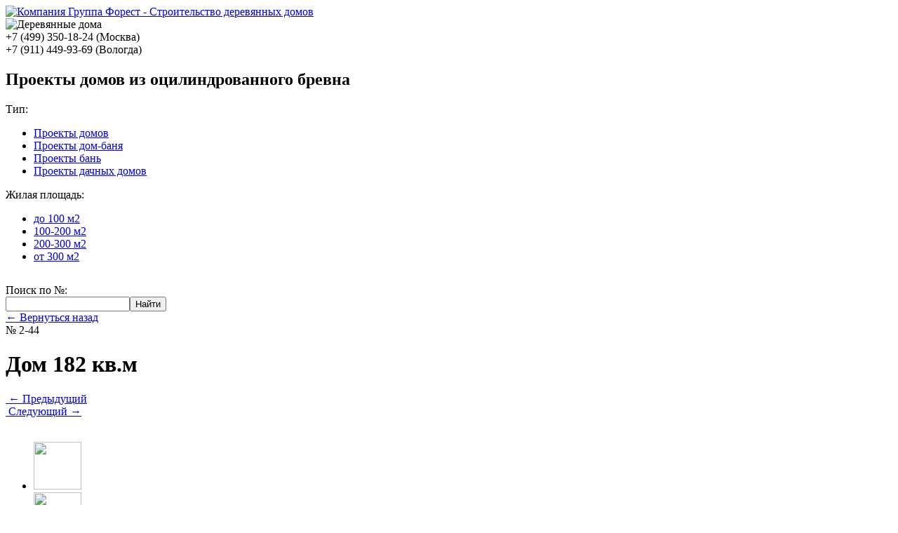

--- FILE ---
content_type: text/html; charset=UTF-8
request_url: https://stavimsrub.ru/detail.php?ID=5809
body_size: 5269
content:
<!DOCTYPE html>
<!--[if lt IE 7]>      <html class="no-js lt-ie9 lt-ie8 lt-ie7"> <![endif]-->
<!--[if IE 7]>         <html class="no-js lt-ie9 lt-ie8"> <![endif]-->
<!--[if IE 8]>         <html class="no-js lt-ie9"> <![endif]-->
<!--[if gt IE 8]><!--> <html class="no-js"> <!--<![endif]-->
    <head>
        <link rel="stylesheet" type="text/css" href="/bitrix/templates/stavimsrub/css/style.css" />
        <link rel="stylesheet" type="text/css" href="/bitrix/templates/stavimsrub/css/colorbox.css" />
        <link rel="stylesheet" type="text/css" href="/bitrix/templates/stavimsrub/ui/jquery-ui.min.css" />
        <link rel="stylesheet" href="/bitrix/templates/stavimsrub/css/themes/default/default.css"/>
        <meta http-equiv="Content-Type" content="text/html; charset=utf-8" />
        <meta http-equiv="Content-Type" content="text/html; charset=UTF-8" />
<meta name="robots" content="index, follow" />
<meta name="description" content=" Дом 182 кв.м" />
<link href="/bitrix/cache/css/s1/stavimsrub/page_1b2f414371ace7802b52239581141ecb/page_1b2f414371ace7802b52239581141ecb_v1.css?17038469642641" type="text/css"  rel="stylesheet" />
<script type="text/javascript">var _ba = _ba || []; _ba.push(["aid", "e80ae4b633c9d75d9cd46fcedf2d8a9f"]); _ba.push(["host", "stavimsrub.ru"]); (function() {var ba = document.createElement("script"); ba.type = "text/javascript"; ba.async = true;ba.src = (document.location.protocol == "https:" ? "https://" : "http://") + "bitrix.info/ba.js";var s = document.getElementsByTagName("script")[0];s.parentNode.insertBefore(ba, s);})();</script>


        <title> Дом 182 кв.м</title>
        <script src="//ajax.googleapis.com/ajax/libs/jquery/1.9.0/jquery.min.js"></script>
        <script src="//ajax.googleapis.com/ajax/libs/jqueryui/1.9.2/jquery-ui.min.js"></script>
        <script type="text/javascript" src="/bitrix/templates/stavimsrub/js/jquery.colorbox-min.js"></script>
        <script type="text/javascript" src="/bitrix/templates/stavimsrub/js/jquery.validate.min.js"></script>
        <script type="text/javascript" src="/bitrix/templates/stavimsrub/js/jquery.form.js"></script>
        <script type="text/javascript" src="/bitrix/templates/stavimsrub/js/main.js"></script>
        <script type="text/javascript">document.documentElement.id = "js";</script>
    </head>

    <body>
        <div id="panel"></div>

    <div class="main">
        <div class="header">
            <div class="logo"><a href="/"><img src="/bitrix/templates/stavimsrub/images/logo.gif" width="227" height="108" alt="Компания Группа Форест - Строительство деревянных домов"></a></div>
            <div class="title_1"><img src="/bitrix/templates/stavimsrub/images/title_1.gif" width="167" height="56" alt="Деревянные дома"></div>
            <div class="home"><a href="/"></a></div>
            <div class="mail"><a href="/kontakty.php"></a></div>
            <div class="search"><a href="/poisk.php"></a></div>

            <div class="phone">
            +7 (499) 350-18-24 (Москва)<br> 
            +7 (911) 449-93-69 (Вологда)          
            </div>

            <div class="clear"></div>
        </div>
        <div class="content_index">
            <div class="sub_cont">
							
<span class="filter-index-page"> 	 



<div class="">

<div class="filter clearfix">

    <h2 class="filter-header">Проекты домов из оцилиндрованного бревна</h2>

    <div class="filter-body">
        <div class="filter_group">
            <div class="filter_group_title">Тип:</div>
            <ul>
							<li><a href="/?SECTION_ID=14#title" >Проекты домов</a></li>
							<li><a href="/?SECTION_ID=12#title" >Проекты дом-баня</a></li>
							<li><a href="/?SECTION_ID=11#title" >Проекты бань</a></li>
							<li><a href="/?SECTION_ID=13#title" >Проекты дачных домов</a></li>
							<!--li><a href="/pop/" <//?php if(CSite::InDir('/pop/')) echo 'style="color: red"'; ?>>Популярные проекты</a></li-->
						</ul>
        </div>
				<div class="filter_group">
            <div class="filter_group_title">Жилая площадь:</div>
            <ul>
                <li><a href="/?square_min=0&amp;square_max=100#title">до 100 м2</a></li>
                <li><a href="/?square_min=100&amp;square_max=200#title">100-200 м2</a></li>
                <li><a href="/?square_min=200&amp;square_max=300#title">200-300 м2</a></li>
                <li><a href="/?square_min=300&amp;square_max=9999#title">от 300 м2</a></li>
            </ul>
        </div>
        <div class="filter_group" style="margin-top: 30px;">
            <div class="filter_group_title">Поиск по №:</div>
            <form action="/">
							<input id="filter-number" type="text" name="number" /><button id="filter-number-button">Найти</button>
						</form>
        </div>

    </div>

</div>

<!-- /filter -->

<div class="house-description">


</div>

</div>
 </span>



<a href="javascript:history.back()" class="back_link">← Вернуться назад</a>

<div class="number">№ 2-44</div>

<h1 class="title" id="next" name="next"> Дом 182 кв.м</h1>

<div class="projects_navigation">

    <div class="entry-left">

        <div class="entry-nav">
                            <a href="/detail.php?ID=5810#next">
                    <img class="entry-photo" src="/upload/resize_cache/iblock/41e/120_90_1/bgflmnivlfjy 2-51.jpg" alt="" width="120" />
                    <span class="entry-prev">← Предыдущий</span>
                </a>
                    </div>
    </div>

    <div class="entry-right">
        <div class="entry-nav">
                            <a href="/detail.php?ID=5808#next">
                    <img class="entry-photo" src="/upload/resize_cache/iblock/7b4/120_90_1/prsogeuesnwg 105 2.jpg" alt="" width="120" />
                    <span class="entry-next">Следующий →</span>
                </a>
                    </div>
    </div>
</div>

<div class="entry clearfix new-card-stavim">

    <div class="entry-main">

        <div class="gallery gallery_entry clearfix">

            <div class="gallery-body">
                <div class="gallery-bigimage">
                                        <img src="/upload/resize_cache/iblock/bc0/800_600_16bbc3b794477beb6473f9ca700d3a4d2/esoltppnguxr 2-44 uceipbmq hdzopbmxpyhuqv.jpg" width="800" height="600" alt="" />

                                    </div>
            </div>


            <ul id="preview_photos" class="gallery-nav clearfix">
                                        <li class="house-item"><a href="/upload/resize_cache/iblock/bc0/800_600_06bbc3b794477beb6473f9ca700d3a4d2/esoltppnguxr 2-44 uceipbmq hdzopbmxpyhuqv.jpg" class="house-link" rel="photos_5809"><span class="house-figure">
                            <img src="/upload/resize_cache/iblock/bc0/800_600_06bbc3b794477beb6473f9ca700d3a4d2/esoltppnguxr 2-44 uceipbmq hdzopbmxpyhuqv.jpg" width="68" height="68" />
                        </span></a></li>
                                                <li class="house-item"><a href="/upload/resize_cache/iblock/58f/800_600_06bbc3b794477beb6473f9ca700d3a4d2/fj1.jpg" class="house-link" rel="photos_5809"><span class="house-figure">
                            <img src="/upload/resize_cache/iblock/58f/800_600_06bbc3b794477beb6473f9ca700d3a4d2/fj1.jpg" width="68" height="68" />
                        </span></a></li>
                                                <li class="house-item"><a href="/upload/resize_cache/iblock/a29/800_600_06bbc3b794477beb6473f9ca700d3a4d2/lv2.jpg" class="house-link" rel="photos_5809"><span class="house-figure">
                            <img src="/upload/resize_cache/iblock/a29/800_600_06bbc3b794477beb6473f9ca700d3a4d2/lv2.jpg" width="68" height="68" />
                        </span></a></li>
                                                <li class="house-item"><a href="/upload/resize_cache/iblock/209/800_600_06bbc3b794477beb6473f9ca700d3a4d2/xr3.jpg" class="house-link" rel="photos_5809"><span class="house-figure">
                            <img src="/upload/resize_cache/iblock/209/800_600_06bbc3b794477beb6473f9ca700d3a4d2/xr3.jpg" width="68" height="68" />
                        </span></a></li>
                                                <li class="house-item"><a href="/upload/resize_cache/iblock/769/800_600_06bbc3b794477beb6473f9ca700d3a4d2/qu4.jpg" class="house-link" rel="photos_5809"><span class="house-figure">
                            <img src="/upload/resize_cache/iblock/769/800_600_06bbc3b794477beb6473f9ca700d3a4d2/qu4.jpg" width="68" height="68" />
                        </span></a></li>
                        
                <li class="house-item"><a href="/upload/resize_cache/iblock/8d6/800_600_06bbc3b794477beb6473f9ca700d3a4d2/ikxntmof 1.jpg" class="house-link" rel="photos_5809"><span class="house-figure"><img src="/upload/resize_cache/iblock/8d6/800_600_06bbc3b794477beb6473f9ca700d3a4d2/ikxntmof 1.jpg" width="68" height="68" /></span></a></li><li class="house-item"><a href="/upload/resize_cache/iblock/970/800_600_06bbc3b794477beb6473f9ca700d3a4d2/dwiclyex 2.jpg" class="house-link" rel="photos_5809"><span class="house-figure"><img src="/upload/resize_cache/iblock/970/800_600_06bbc3b794477beb6473f9ca700d3a4d2/dwiclyex 2.jpg" width="68" height="68" /></span></a></li><li class="house-item"><a href="/upload/resize_cache/iblock/881/800_600_06bbc3b794477beb6473f9ca700d3a4d2/wuvdomzuvlptcgolqlzj xooakxdv 1.jpg" class="house-link" rel="photos_5809"><span class="house-figure"><img src="/upload/resize_cache/iblock/881/800_600_06bbc3b794477beb6473f9ca700d3a4d2/wuvdomzuvlptcgolqlzj xooakxdv 1.jpg" width="68" height="68" /></span></a></li><li class="house-item"><a href="/upload/resize_cache/iblock/40b/800_600_06bbc3b794477beb6473f9ca700d3a4d2/whtsbpwqbwkxhaqkgeww qvgnjuou 2.jpg" class="house-link" rel="photos_5809"><span class="house-figure"><img src="/upload/resize_cache/iblock/40b/800_600_06bbc3b794477beb6473f9ca700d3a4d2/whtsbpwqbwkxhaqkgeww qvgnjuou 2.jpg" width="68" height="68" /></span></a></li>            </ul>
        </div>

        <div class="entry-content">

            <table class="specification">
                <tbody>
                    <tr>
                                                    <th>Общая площадь:</th>
                            <td class="column2">182 м<sup>2</sup></td>
                        
                                                    <th class="column3">Размеры:</th>
                            <td class="column4">12,4x10,5</td>
                                            </tr>
                    <tr>
                        <th>Количествово этажей:</th>
                        <td class="column2">2</td>
                        <th class="column3">Материал:</th>
                        <td class="column4"></td>
                    </tr>
                </tbody>
            </table>

            <p></p>

        </div>
		
        <h4>Оставить заявку на  Дом 182 кв.м</h4>

        <form action="/ajax/ajax.php?act=request" type="post" enctype="multipart/form-data" action="#" id="bottom_feedback_form" data-key="b96b5db861b824c7df1e0432b481fe19">

            <input type="hidden" name="project_id" value="5809" />

            <div class="field input">
              <input type="text" placeholder="Телефон" name="phone">
            </div>
            <div class="field input">
              <input type="text" placeholder="Имя" name="name">
            </div>
            <div class="field input">
              <input type="email" placeholder="E-mail" name="email">
            </div>
            <div class="field textarea">
              <textarea cols="30" rows="6" placeholder="Хочу заказать дом (просьба указать желаемый диаметр бревна и при необходимости желаемые изменения в проекте)" name="message"></textarea>
            </div>
            <div class="action">
              <button type="submit">ОТПРАВИТЬ</button>
            </div>
        </form>
		
    </div>
</div>
        </div>
            <div class="right_bar">
                <div class="navigation">
                    <ul>
                        <li class="cirk_2">
                            <a href="/otsilindrovannoye-brevno/" >Строительство</a>

                            <ul>
                                <li><a href="/otsilindrovannoye-brevno/raschet-stoimosti.php">Расчет стоимости</a></li>
                            </ul>
			
                        </li>
                        <li class="cirk_1">
                            <a href="/rublenoye-brevno/">Рубленое бревно</a>
                            
                        </li>
                        <!--
                        <li class="cirk_3">
                            <a href="/profilirovannyy-brus/">профилированный брус</a>
                            <span>Позволяет добиться высокого качества строительства дома</span>
                                                    </li>
                        -->
                        <!--
                        <li class="cirk_4">
                            <a href="/eksklyuzivnye-doma/">эксклюзивные дома</a>
                            <span>Дома из крупного диаметра бревна</span>
                                                    </li>
                        -->
                        <li class="cirk_5">
                            <a href="/?SECTION_ID=14">Проекты домов</a>
                                                    </li>
                        <li class="cirk_6">
                            <a href="/gallery/?SECTION_ID=6">Галерея готовых домов</a>
                                                    </li>
                        
                        <li class="cirk_9">
                            <a href="/etapy-raboty-s-klientom/">Этапы работы с клиентом</a>
                        </li>

                        <li class="cirk_8">
                            <a href="/kontakty.php">Контакты</a>
                                                    </li>

                    </ul>
                </div>

<div class="right_projects_filter">
</div>

                <!-- right bar
                <div class="plan">
                    <a href="/gallery/proekty-domov/"><img src="/bitrix/templates/stavimsrub/images/plan_link.gif" width="133" height="24" alt="Проекты домов - Группа Форест"></a>
                    <a href="/gallery/proekty-ban/" class="plan_bani"><img src="/bitrix/templates/stavimsrub/images/plan_link_2.gif" width="122" height="22" alt="Стоимость сруба - Группа Форест"></a>
                </div>

                <div class="cont_link"><a href="http://stavimsrub.ru/stoimost-uslug.php">Стоимость услуг</a></div>
                <div class="cont_link"><a href="http://stavimsrub.ru/kontakty.php">Контактная информация</a></div>
                <a href="#"><img style="margin-top: 50px" src="/bitrix/templates/stavimsrub/images/bann.jpg" alt="баннер"></a>
                -->

            </div>
            <div class="clear"></div>
        </div>

        <div class="page_content">

        </div> <!-- page content -->
    </div>
    <div class="footer">
        <div class="copy">© 2005-2015 «Группа Форест»
        <p>
            <span style="color: #8E715B;font: 12px Arial;">тел.: <span>8 (911) 449-93-69</span>
            <br>эл. почта: <a href="mailto:stavimsrub2000@yandex.ru" style="color: rgb(230, 180, 101); display: inline;">stavimsrub2000@yandex.ru</a>
            <br><a style="color: rgb(230, 180, 101); display: inline; margin-left: 56px;" href="mailto:gfc228@mail.ru">gfc228@mail.ru</a>
            </span>
        </p>
        </div>
        <div class="v2">
			Разработка и поддержка сайта — «<a href="#">Компания V2</a>»<br /><br />
		<!--LiveInternet counter--><script type="text/javascript"><!--
document.write("<a href='http://www.liveinternet.ru/click' "+
"target=_blank><img src='//counter.yadro.ru/hit?t26.1;r"+
escape(document.referrer)+((typeof(screen)=="undefined")?"":
";s"+screen.width+"*"+screen.height+"*"+(screen.colorDepth?
screen.colorDepth:screen.pixelDepth))+";u"+escape(document.URL)+
";"+Math.random()+
"' alt='' title='LiveInternet: показано число посетителей за"+
" сегодня' "+
"border='0' width='88' height='15'><\/a>")
//--></script><!--/LiveInternet-->

        </div>
        <div class="clear"></div>
    </div>


<!-- Yandex.Metrika informer
<a href="https://metrika.yandex.ru/stat/?id=25246210&amp;from=informer"
target="_blank" rel="nofollow"><img src="//bs.yandex.ru/informer/25246210/3_1_FFFFFFFF_EFEFEFFF_0_pageviews"
style="width:88px; height:31px; border:0;" alt="Яндекс.Метрика" title="Яндекс.Метрика: данные за сегодня (просмотры, визиты и уникальные посетители)" onclick="try{Ya.Metrika.informer({i:this,id:25246210,lang:'ru'});return false}catch(e){}"/></a>
/Yandex.Metrika informer -->

<link rel="stylesheet" type="text/css" href="https://cdnjs.cloudflare.com/ajax/libs/lightslider/1.1.3/css/lightslider.min.css">
<script type="text/javascript" src="https://cdnjs.cloudflare.com/ajax/libs/lightslider/1.1.3/js/lightslider.min.js"></script>

<script>
$('#lightslider1').lightSlider({
        item: 1,
        loop: true,
        slideMargin: 0,
        pager: false
});
</script>

<!-- Yandex.Metrika counter -->
<script type="text/javascript">
var yaParams = 5809;
</script>

<script type="text/javascript">
(function (d, w, c) {
    (w[c] = w[c] || []).push(function() {
        try {
            w.yaCounter25246210 = new Ya.Metrika({id:25246210,
                    webvisor:true,
                    clickmap:true,
                    trackLinks:true,
                    accurateTrackBounce:true,params:window.yaParams||{ }});
        } catch(e) { }
    });

    var n = d.getElementsByTagName("script")[0],
        s = d.createElement("script"),
        f = function () { n.parentNode.insertBefore(s, n); };
    s.type = "text/javascript";
    s.async = true;
    s.src = (d.location.protocol == "https:" ? "https:" : "http:") + "//mc.yandex.ru/metrika/watch.js";

    if (w.opera == "[object Opera]") {
        d.addEventListener("DOMContentLoaded", f, false);
    } else { f(); }
})(document, window, "yandex_metrika_callbacks");
</script>
<noscript><div><img src="//mc.yandex.ru/watch/25246210" style="position:absolute; left:-9999px;" alt="" /></div></noscript>
<!-- /Yandex.Metrika counter -->

<div style="display: none;">
    <div id="ocb_production">
        <embed src="http://stavimsrub.ru/upload/gddflvplayer.swf" flashvars="?&autoplay=false&sound=70&buffer=2&vdo=http%3A%2F%2Fstavimsrub%2Eru%2Fupload%2Focilindrovka%5Fanimatsia%2Emp4" width="640" height="360" allowFullScreen="true" quality="best" wmode="transparent" allowScriptAccess="always"  pluginspage="http://www.macromedia.com/go/getflashplayer"  type="application/x-shockwave-flash"></embed>
    </div>
    <div id="log_production">
        <embed src="http://stavimsrub.ru/upload/gddflvplayer.swf" flashvars="?&autoplay=false&sound=70&buffer=2&vdo=http%3A%2F%2Fstavimsrub%2Eru%2Fupload%2Flog%5Fhouses%2Emp4" width="640" height="360" allowFullScreen="true" quality="best" wmode="transparent" allowScriptAccess="always"  pluginspage="http://www.macromedia.com/go/getflashplayer"  type="application/x-shockwave-flash"></embed>
    </div>
</div>

</body>
</html>